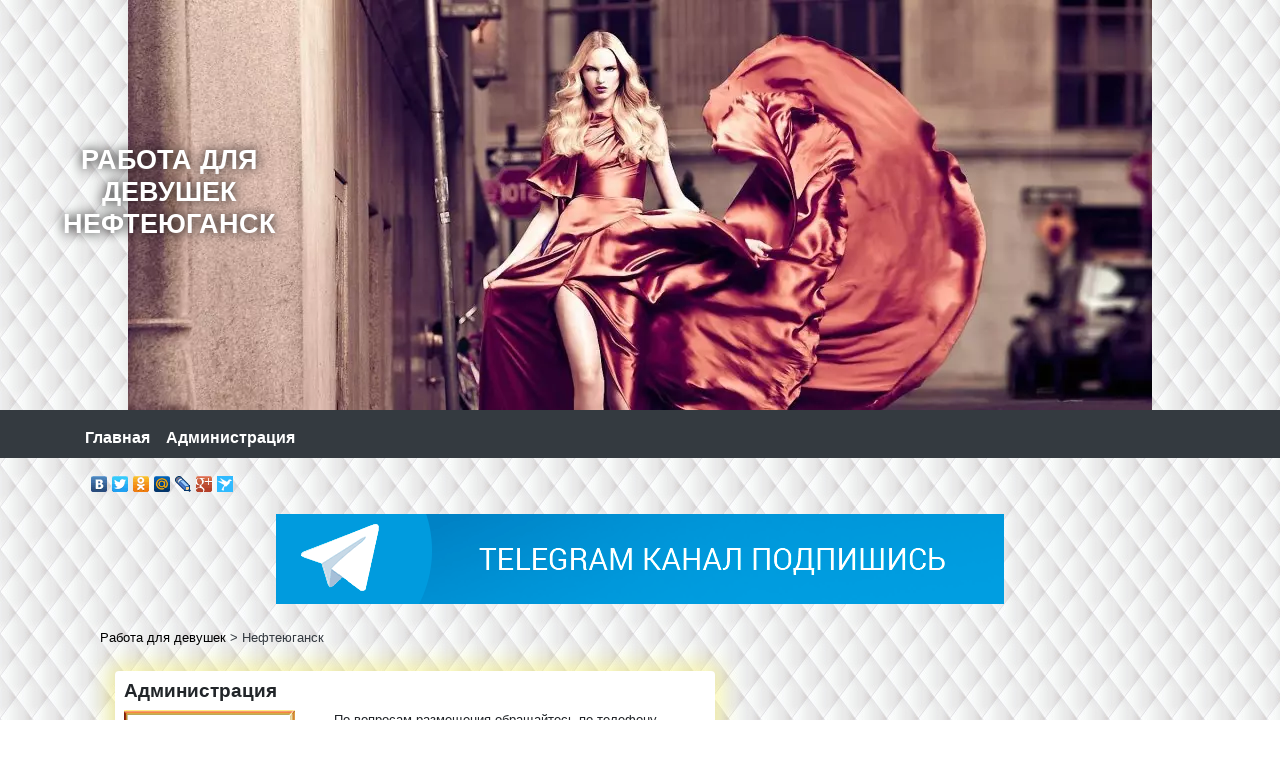

--- FILE ---
content_type: application/javascript
request_url: https://rabotadevushkam.net/wp-content/themes/girltheme/assets/js/jquery.shuffle.js
body_size: 281
content:
(function(jQuery){
    jQuery.fn.shuffle = function(){
        var allElems = this.get();

        var getRandom = function(max){
            return Math.floor(Math.random() * max);
        }

        var shuffled = jQuery.map(allElems, function(){
            var random = getRandom(allElems.length),
            randEl = jQuery(allElems[random]).clone(true)[0];
            allElems.splice(random, 1);
            return randEl;
        });

        this.each(function(i){
            jQuery(this).replaceWith(jQuery(shuffled[i]));
        });

        return jQuery(shuffled);
    };
})(jQuery);


--- FILE ---
content_type: application/javascript
request_url: https://rabotadevushkam.net/wp-content/plugins/cforms2/js/cforms.js?ver=14.11.2
body_size: 4923
content:
/*
 * Copyright (c) 2007-2012 Oliver Seidel (email : oliver.seidel @ deliciousdays.com)
 * Copyright (c) 2014-2016 Bastian Germann
 *
 * This program is free software: you can redistribute it and/or modify
 * it under the terms of the GNU General Public License as published by
 * the Free Software Foundation, either version 3 of the License, or
 * (at your option) any later version.
 *
 * This program is distributed in the hope that it will be useful,
 * but WITHOUT ANY WARRANTY; without even the implied warranty of
 * MERCHANTABILITY or FITNESS FOR A PARTICULAR PURPOSE.  See the
 * GNU General Public License for more details.
 *
 * You should have received a copy of the GNU General Public License
 * along with this program.  If not, see <http://www.gnu.org/licenses/>.
 */

function clearField(thefield) {
    if ( thefield.defaultValue == thefield.value )
        thefield.value = '';
};

function setField(thefield) {
    if ( thefield.value == '' )
        thefield.value = thefield.defaultValue;
};


function cforms_validate(no, upload) {

    var doInnerXHTML = function (elementId, stringXHTML) {

        try {
            if ( document.getElementById(elementId+'a') )
                document.getElementById(elementId+'a').innerHTML = stringXHTML;
            if ( document.getElementById(elementId+'b') )
                document.getElementById(elementId+'b').innerHTML = stringXHTML;
            return true;
        }
        catch(ee) {
            return false;
        }

    };

    var stripslashes = function (str) {
        str = str.replace(/\\'/g,'\'');
        str = str.replace(/\\"/g,'"');
        str = str.replace(/\\\\/g,'\\');
        str = str.replace(/\\0/g,'\0');
        return str;
    };

    var set_customerr = function (id, parent_el) {
        var gotone = all_custom_error[id];
        if ( all_custom_error[id] && gotone !='' ){

            if( show_err_ins==='y' ){
                insert_err_p[insert_err_count] = parent_el.id;

                var ul = document.createElement('UL');
                var li = document.createElement('LI');
                li.innerHTML = stripslashes(gotone);

                ul.appendChild(li);
                ul.setAttribute('class', 'cf_li_text_err');

                insert_err[insert_err_count++] = ul;
            }

            if ( parent_el.id != '' )
                return custom_error + '<li><a href="#'+parent_el.id+'">' + gotone + ' &raquo;</li></a>';
            else
                return custom_error + '<li>' + gotone + '</li>';

        }
        else
            return custom_error;
    };

    // track and store all errors until end
    var check_for_customerr = function (id) {

        var parent_el = document.getElementById(id).parentNode;
        if( show_err_li==='y' ) {
            parent_el.className = "cf_li_err";
        }

        return set_customerr(id, parent_el);
    };

    var check_for_customerr_radio = function (id, cerr) {
        var parent_el = document.getElementById( id.substr(0, id.length - 5) );
        if ( show_err_li === 'y' ) {
            parent_el.className = "cf-box-title cf_li_err";
        }

        return set_customerr(cerr, parent_el);
    };

    var isParentChkBoxGroup = function (el){
        while( el.parentNode ){
            if ( el.parentNode.className==='cf-box-group' )
                return true;
            else
                el = el.parentNode;
        }
        return false;
    };

    var cforms_submitcomment = function (no) {
        var regexp = new RegExp('[$][#][$]', ['g']);
        var prefix = '\n';

        var params = '';

        var objColl = document.getElementById('cforms'+no+'form').getElementsByTagName('*');

        for (var i = 0, j = objColl.length; i < j; i++) {

            var fld = objColl[i].nodeName.toLowerCase();
            var typ = objColl[i].type;

            if ( fld == "input" || fld == "textarea" || fld == "select" ) {

                if ( typ == "checkbox" ) {

                    if ( objColl[i].name.match(/\[\]/) ){
                        var group='';

                        while ( i<j && isParentChkBoxGroup(objColl[i]) ){
                            if ( objColl[i].type == 'checkbox' && objColl[i].name.match(/\[\]/) && objColl[i].checked ) {
                                group = group + objColl[i].value + ',';
                            }
                            i++;
                        }

                        if ( group.length > 1 )
                            params = params + prefix + group.substring(0,group.length-1);
                        else
                            params = params + prefix + "";
                    }
                    else
                        params = params + prefix + (objColl[i].checked?( (objColl[i].value!="")?objColl[i].value:"X"):"");

                } else if ( typ == "radio" ) {

                    var group = objColl[i].checked ? ( (objColl[i].value!="")?objColl[i].value:"X" ) : '' ;

                    while ( i<j && isParentChkBoxGroup(objColl[i+1]) ){

                        if ( objColl[i+1].type == 'radio' && objColl[i+1].checked ){
                            group = group + ',' + objColl[i+1].value;
                        }

                        i++;
                    }
                    if ( group.charAt(0)==',' )
                        params = params + prefix + group.substring(1,group.length);
                    else
                        params = params + prefix + group;


                } else if ( typ == "select-multiple" ) {
                    var all_child_obj='';
                    for ( var z=0;z<objColl[i].childNodes.length; z++) {
                        if ( objColl[i].childNodes[z].nodeName.toLowerCase()=='option' && objColl[i].childNodes[z].selected ) {
                            all_child_obj = all_child_obj + objColl[i].childNodes[z].value.replace(regexp, '$') + ',';
                        }
                    }
                    params = params + prefix + all_child_obj.substring(0,all_child_obj.length-1);
                } else if ( typ == "hidden" && objColl[i].className.match(/cfhidden/) ) {
                    params = params + prefix + objColl[i].value;
                } else if ( typ != "hidden" && typ != "submit") {
                    params = params + prefix + objColl[i].value.replace(regexp, '$');
                }
            }
        }

        // Overwrite params with generic form
        params = jQuery('#cforms'+no+'form').serialize();
        var post_data = 'action=submitcomment&_wpnonce='
            + cforms2_ajax.nonces['submitcomment']
            + '&cforms_id=' + no + '&' + params;
        jQuery.post(
            cforms2_ajax.url,
            post_data,
            function( data ) {cforms_setsuccessmessage(data);}
        );
    };

    var cforms_setsuccessmessage = function (message) {

        var no = message.no;

        if (!message.result.match(/success/)) {
	        call_err(no, message.html, '');
			return;
		}
        if ( !document.getElementById('cforms' + no + 'form').className.match(/cfnoreset/) )
            document.getElementById('cforms'+no+'form').reset();

        document.getElementById('sendbutton'+no).style.cursor = "auto";
        document.getElementById('sendbutton'+no).disabled = false;


        var stringXHTML = message.html;


        // Is it a WP comment?
        if ( stringXHTML.match(/\$#\$/) ) {
            var newcomment = stringXHTML.split('$#$');
            var commentParent  = newcomment[0];
            var newcommentText = newcomment[1];
            stringXHTML    = newcomment[2];

            if ( document.getElementById(commentParent) ){
                var alt = '';
                var allLi = document.getElementById(commentParent).childNodes.length - 1;
                for (i=allLi; i>=0; i--){
                    var elLi = document.getElementById(commentParent).childNodes[i];
                    if ( elLi.nodeType!='3' && elLi.tagName.toLowerCase() == 'li' ) {
                        if ( elLi.className.match(/alt/) )
                            alt='alt';
                        i=-1;
                    }
                }

                if( alt=='alt' )
                    newcommentText = newcommentText.replace('class="alt"', '');

                document.getElementById(commentParent).innerHTML = document.getElementById(commentParent).innerHTML + newcommentText;

                //wp ajax edit support
                if( window.AjaxEditComments )
                    AjaxEditComments.init();
            }

            // ajax comment plugin?
            var dEl = newcommentText.match(/edit-comment-(user|admin)-link(s|-)[^" ]+/);
            if ( dEl!=null && dEl[0]!='' && document.getElementById( dEl[0] ) ){
                document.getElementById( dEl[0] ).style.display = 'block';
            }
        }



        // for both message boxes
        var isA = false;
        var ucm = ( parseInt(no)>1 ) ? ' '+message.result+no : '';
        if ( document.getElementById('usermessage'+no+'a') ) {
            document.getElementById('usermessage'+no+'a').className = "cf_info "+message.result+ucm;
            isA = true;
        }
        if ( document.getElementById('usermessage'+no+'b') && !(message.hide && isA) ) {
            document.getElementById('usermessage'+no+'b').className = "cf_info "+message.result+ucm;
        }

        doInnerXHTML('usermessage'+no, stringXHTML);

        if ( message.hide ) {
            document.getElementById('cforms'+no+'form').style.display = 'none';
            if ( !message.redirection )
                location.hash = '#usermessage' + no + 'a';
        }
        
        if ( message.redirection ) {
            location.href = message.redirection;
        }
    };

    var write_customerr = function () {
        for (var n = 0; n < insert_err_p.length; n++) {
            if (document.getElementById( insert_err_p[n] )) {
                document.getElementById( insert_err_p[n] ).insertBefore(
                    insert_err[n],
                    document.getElementById( insert_err_p[n] ).firstChild
                );
            }
        }
    };

    if (!no) no='';

    var msgbox = 'usermessage' + no;
    if( document.getElementById(msgbox+'a') ){
        document.getElementById(msgbox+'a').className = "cf_info waiting";
    }
    if( document.getElementById(msgbox+'b') ){
        document.getElementById(msgbox+'b').className = "cf_info waiting";
    }

    var waiting = decodeURI(document.getElementById('cf_working' + no).value);
    waiting = waiting.replace(/\\/g,"");

    var insert_err = new Array();
    var insert_err_p = new Array();
    var insert_err_count = 0;

    var all_custom_error = new Array();

    var customerr_concatenated = document.getElementById('cf_customerr' + no).value;
    var show_err_li  = customerr_concatenated.substr(0,1);
    var show_err_ins = customerr_concatenated.substr(1,1);
    var jump_to_err = customerr_concatenated.substr(2,1);

    var error_container = decodeURIComponent( customerr_concatenated.substr(3) ).split('|');

    for (var i=0; i<error_container.length; i++ ) {
        var keyvalue = error_container[i].split('$#$');
        all_custom_error[keyvalue[0]] = keyvalue[1];
    }

    var custom_error = '';


    if( !doInnerXHTML(msgbox, waiting) ) {
        return true;
    }

    var all_valid = true;

    var regexp_e = new RegExp('^[_a-z0-9+-]+(\\.[_a-z0-9+-]+)*@[a-z0-9-]+(\\.[a-z0-9-]+)*(\\.[a-z]{2,63})$','i');  // email regexp


    //clean enhanced error if present
    var objColl = document.getElementById('cforms'+no+'form').getElementsByTagName('li');
    for (var i=0; i<objColl.length; i++) {
        if(objColl[i].className.match(/cf_li_err/)) {
            if(objColl[i].className.match(/cf-box-title/))
                objColl[i].className='cf-box-title';
            else
                objColl[i].className='';
        }
    }

    objColl = document.getElementById('cforms'+no+'form').getElementsByTagName('ul');
    while ( objColl.length > 0 ) {
        objColl[0].parentNode.removeChild( objColl[0] );
    }


    objColl = document.getElementById('cforms'+no+'form').getElementsByTagName('*');
    var last_one = false;

    for (var i = 0, j = objColl.length; i < j; i++) {

        var temp = objColl[i].className;

        var newclass = '';
        if ( temp.match(/secinput/) )
            newclass = 'secinput';
        else if ( temp.match(/cf-box-./) )
            newclass = temp.match(/cf-box-./);
        else if ( temp.match(/cformselect/) )
            newclass = 'cformselect';
        else if ( temp.match(/upload/) )
            newclass = 'cf_upload';
        else if ( temp.match(/cf_date/) )
            newclass = 'single cf_date';
        else if ( temp.match(/single/) )
            newclass = 'single';
        else if ( temp.match(/area/) )
            newclass = 'area';
        else if ( temp.match(/cfselectmulti/) )
            newclass = 'cfselectmulti';

        var fld = objColl[i].nodeName.toLowerCase();
        var typ = objColl[i].type;

        if ( (fld == "input" || fld == "textarea" || fld == "select") && !( typ=="hidden" || typ=="submit") ) {

            if ( temp.match(/required/) && !temp.match(/email/) && typ != "radio" ) {

                newclass = newclass + ' fldrequired';

                var n = objColl[i].nextSibling;
                var p = objColl[i].previousSibling;

                if ( temp.match(/cf-box-./) ) {

                    if ( !objColl[i].checked ) {

                        custom_error = check_for_customerr(objColl[i].id);

                        newclass = newclass + ' cf_error';

                        // we can't change the checkbox much but the text on the side!
                        if( n && n.nodeName.toLowerCase()=="label" && !n.className.match(/errortxt/) )
                            n.className = n.className + " cf_errortxt";
                        else if ( p && p.nodeName.toLowerCase()=="label" && !p.className.match(/errortxt/) )
                            p.className = p.className + " cf_errortxt";


                        all_valid=false;
                        if (!last_one && objColl[i].id != '') last_one=objColl[i].id;
                    } else {
                            // we can't change the checkbox much but the text on the side!
                            if( n && n.nodeName.toLowerCase()=="label" && n.className.match(/cf_errortxt/) )
                                n.className = n.className.substr(0,n.className.search(/ cf_errortxt/));
                            else if ( p && p.nodeName.toLowerCase()=="label" && p.className.match(/cf_errortxt/) )
                                p.className = p.className.substr(0,p.className.search(/ cf_errortxt/));
                    }


                } else if ( temp.match(/cformselect/) ) {

                    if ( objColl[i].value=='' || objColl[i].value=='-' ){
                        newclass = newclass + ' cf_error';
                        all_valid=false;
                        if (!last_one && objColl[i].id != '')
                            last_one=objColl[i].id;

                        custom_error = check_for_customerr(objColl[i].id);

                    }

                } else if ( objColl[i].value=='' ) {

                    newclass = newclass + ' cf_error';
                    all_valid=false;
                    if (!last_one && objColl[i].id != '')
                        last_one=objColl[i].id;

                    custom_error = check_for_customerr(objColl[i].id);

                }

            }

            if ( temp.match(/email/) ) {
                newclass = newclass + ' fldemail';
                if ( !(objColl[i].value=='' && !temp.match(/required/)) ) {
                    if ( !regexp_e.test(objColl[i].value) ) {
                        newclass = newclass + ' fldrequired cf_error';
                        all_valid=false;
                        if (!last_one) last_one=objColl[i].name; // TODO fix?: if (!last_one && objColl[i].id != '') last_one=objColl[i].id;

                        custom_error = check_for_customerr(objColl[i].id);

                    }
                    else
                        newclass = newclass + ' fldrequired';
                }

            }

            if ( temp.match(/required/) && temp.match(/cf-box-b/) && typ.match(/radio/) ) {
                var temp_i = i;
                var radio_valid = false;

                while ( objColl[i].parentNode.className.match(/cf-box-group/)
                    || objColl[i].parentNode.parentNode.className.match(/cf-box-group/) ) {
                    temp = objColl[i].className;
                    if( temp.match(/cf-box-b/) && objColl[i].checked ) {
                        radio_valid = true;
                    }
                    i++;
                }

                if ( !radio_valid ) {
                    all_valid = false;
                    if ( !last_one ) last_one=objColl[temp_i].parentNode.id;
                    custom_error = check_for_customerr_radio(
                        objColl[temp_i].parentNode.id,
                        objColl[temp_i].id.substr( 0, objColl[temp_i].id.length - 2 )
                    );
                }
            }
            else objColl[i].className=newclass;


        } // if fields



        //
        //if regexp provided use it!
        //
        var regexp = 1;
        if ( objColl[i] && document.getElementById(objColl[i].id+'_regexp') ) {

            var obj_regexp = document.getElementById( objColl[i].id+'_regexp' );
            var INPval = objColl[i].value;
            if (typ=='textarea') INPval = INPval.replace( /\n\r?/g, ' ' );

            if ( obj_regexp && obj_regexp.value != '' ) {

                if ( document.getElementById(obj_regexp.value) ){
                    if ( INPval != document.getElementById(obj_regexp.value).value )
                        regexp = null;
                }else{
                        if ( INPval != '' ) { //overrule: normal field, normal regexp, left empty
                            regexp = new RegExp(obj_regexp.value, ['g']); // normal regexp
                            regexp = INPval.match(regexp);
                        }
                }

                if ( regexp == null ){
                    newclass = newclass + ' cf_error';
                    all_valid=false;
                    if (!last_one && objColl[i].id != '') last_one=objColl[i].id;
                    custom_error = check_for_customerr(objColl[i].id);
                }

            }
        }


    }

    //write out all custom errors
    if( show_err_ins==='y' ) write_customerr();

    //set focus to last erroneous input field
    if ( last_one!='' && jump_to_err==='y' ){
        location.hash='#'+last_one;
        document.getElementById(last_one).focus();
    }

    //all good?  if "upload file" field included, don't do ajax
    if ( all_valid && upload ){
        document.getElementById('sendbutton'+no).disabled=true;
        var newSENDBUTTON=document.createElement('input');
        newSENDBUTTON.type='hidden';
        newSENDBUTTON.name='sendbutton'+no;
        newSENDBUTTON.value='1';
        document.getElementById('cf_working'+no).parentNode.appendChild(newSENDBUTTON);
        document.getElementById('sendbutton'+no).style.cursor = "progress";
        document.getElementById('cforms'+no+'form').submit();
        return true;
    }
    else if ( all_valid ) {
        document.getElementById('sendbutton'+no).style.cursor = "progress";
        document.getElementById('sendbutton'+no).disabled = true;
        cforms_submitcomment(no);
    }

    var call_err = function (no,err,custom_error){

        //temp. turn send button back on
        document.getElementById('sendbutton'+no).style.cursor = "auto";
        document.getElementById('sendbutton'+no).disabled = false;

        if ( custom_error!='' ) custom_error = '<ol>'+custom_error+'</ol>';

        err = decodeURI( err ) + custom_error;

        var stringXHTML = err.replace(/(\r\n)/g, '<br />');

        var msgbox = 'usermessage'+no;
        var ucm = ( parseInt(no)>1 ) ? ' failure' + no : '';

        if( document.getElementById(msgbox+'a') )
            document.getElementById(msgbox+'a').className = "cf_info failure" + ucm;
        if( document.getElementById(msgbox+'b') )
            document.getElementById(msgbox+'b').className = "cf_info failure" + ucm;

        doInnerXHTML(msgbox, stringXHTML.replace(/\\/g,""));
    };

    if ( !all_valid ){
        call_err(no, document.getElementById('cf_failure'+no).value, custom_error);
    }

    return false;

}
